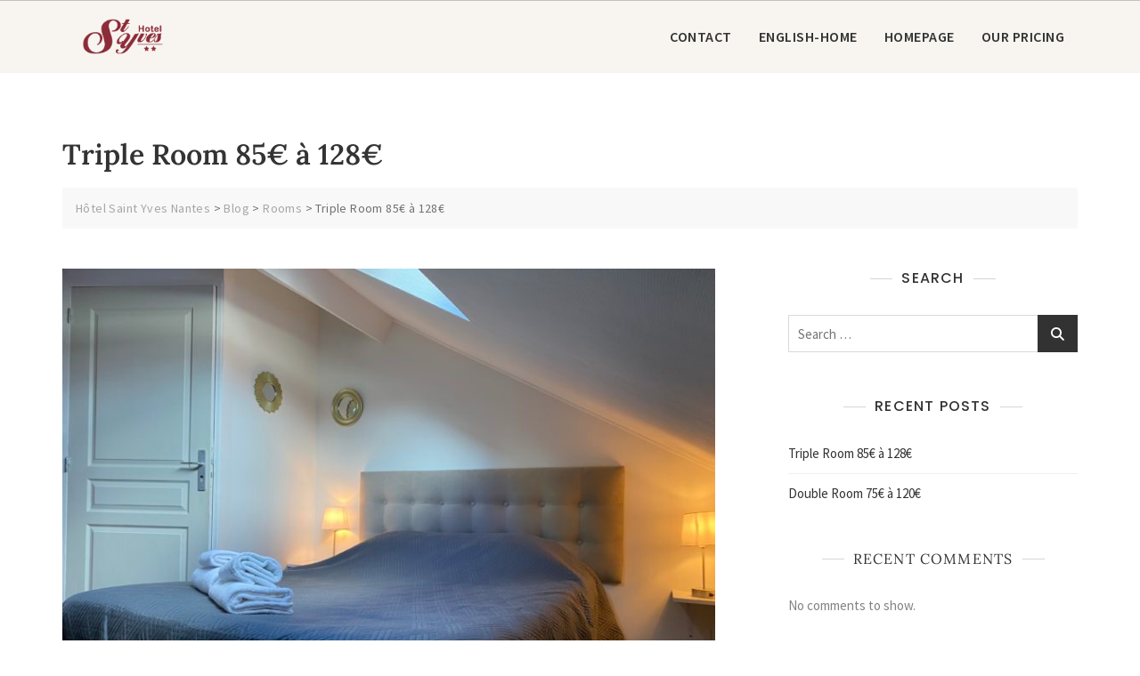

--- FILE ---
content_type: text/css
request_url: https://hotel-saintyves.fr/wp-content/themes/bosa-hotel/assets/css/slicknav.min.css
body_size: 713
content:
/*!
 * SlickNav Responsive Mobile Menu v1.0.10
 * (c) 2016 Josh Cope
 * licensed under MIT
 */.slicknav_btn,.slicknav_nav .slicknav_item{cursor:pointer}.slicknav_menu,.slicknav_menu *{box-sizing:border-box}.slicknav_btn{position:relative;display:block;vertical-align:middle;float:right;padding:.438em .625em;line-height:1.125em}.slicknav_btn .slicknav_icon-bar+.slicknav_icon-bar{margin-top:.188em}.slicknav_menu .slicknav_menutxt{display:block;line-height:1.188em;float:left;color:#fff;font-weight:700;text-shadow:0 1px 3px #000}.slicknav_menu .slicknav_icon{float:left;width:1.125em;height:.875em;margin:.188em 0 0 .438em}.slicknav_menu .slicknav_icon:before{background:0 0;width:1.125em;height:.875em;display:block;content:"";position:absolute}.slicknav_menu .slicknav_no-text{margin:0}.slicknav_menu .slicknav_icon-bar{display:block;width:1.125em;height:.125em;-webkit-border-radius:1px;-moz-border-radius:1px;border-radius:1px;-webkit-box-shadow:0 1px 0 rgba(0,0,0,.25);-moz-box-shadow:0 1px 0 rgba(0,0,0,.25);box-shadow:0 1px 0 rgba(0,0,0,.25)}.slicknav_menu:after,.slicknav_menu:before{content:" ";display:table}.slicknav_menu:after{clear:both}.slicknav_nav li,.slicknav_nav ul{display:block}.slicknav_nav .slicknav_arrow{font-size:.8em;margin:0 0 0 .4em}.slicknav_nav .slicknav_item a{display:inline}.slicknav_nav .slicknav_row,.slicknav_nav a{display:block}.slicknav_nav .slicknav_parent-link a{display:inline}.slicknav_menu{*zoom:1;font-size:16px;background:#4c4c4c;padding:5px}.slicknav_nav,.slicknav_nav ul{list-style:none;overflow:hidden;padding:0}.slicknav_menu .slicknav_icon-bar{background-color:#fff}.slicknav_btn{margin:5px 5px 6px;text-decoration:none;text-shadow:0 1px 1px rgba(255,255,255,.75);-webkit-border-radius:4px;-moz-border-radius:4px;border-radius:4px;background-color:#222}.slicknav_nav{clear:both;color:#fff;margin:0;font-size:.875em}.slicknav_nav ul{margin:0 0 0 20px}.slicknav_nav .slicknav_row,.slicknav_nav a{padding:5px 10px;margin:2px 5px}.slicknav_nav .slicknav_row:hover{-webkit-border-radius:6px;-moz-border-radius:6px;border-radius:6px;background:#ccc;color:#fff}.slicknav_nav a{text-decoration:none;color:#fff}.slicknav_nav a:hover{-webkit-border-radius:6px;-moz-border-radius:6px;border-radius:6px;background:#ccc;color:#222}.slicknav_nav .slicknav_txtnode{margin-left:15px}.slicknav_nav .slicknav_item a,.slicknav_nav .slicknav_parent-link a{padding:0;margin:0}.slicknav_brand{float:left;color:#fff;font-size:18px;line-height:30px;padding:7px 12px;height:44px}

--- FILE ---
content_type: application/javascript
request_url: https://hotel-saintyves.fr/wp-content/themes/bosa-hotel/assets/js/custom.min.js
body_size: 1898
content:
!function(a){function b(){var b=a(".site-header-primary .main-header").outerHeight(),b=a(".site-header-two").outerHeight();a(".slicknav_nav").css("top",b)}function c(b){var c=b+" .header-navigation .menu-item-has-children > a";a(c).each(function(){var b=a(this).text();b+='<button class="fas fa-plus triangle"></button>',a(this).html(b)}),jQuery(document).on("click",c+" .triangle",function(b){b.preventDefault(),b.stopPropagation(),$parentLi=a(this).parent().parent("li"),$childLi=$parentLi.find("li"),$parentLi.hasClass("open")?($parentLi.removeClass("open"),$childLi.removeClass("open"),a(this).parent("a").next().slideUp(),a(this).parent("a").next().find("ul").slideUp()):($parentLi.addClass("open"),a(this).parent("a").next().slideDown())})}function d(){$notificationHight=a(".notification-bar").height(),$logo_selector=document.getElementById("headerLogo");var b=a(window).width();$logo_selector&&BOSAHOTEL.fixed_nav&&BOSAHOTEL.fixed_header_logo&&($mastheadHeight<a(window).scrollTop()?""==BOSAHOTEL.separate_logo?""!==BOSAHOTEL.the_custom_logo&&($logo_selector.src=BOSAHOTEL.the_custom_logo):(a(".site-header .site-branding img").css("display","block"),(!BOSAHOTEL.mobile_fixed_nav_off||b>=782)&&($logo_selector.src=BOSAHOTEL.separate_logo)):""!==BOSAHOTEL.header_two_logo&&(BOSAHOTEL.is_front_page||BOSAHOTEL.overlay_post||BOSAHOTEL.overlay_page)&&BOSAHOTEL.is_header_two?$logo_selector.src=BOSAHOTEL.header_two_logo:""!==BOSAHOTEL.the_custom_logo?$logo_selector.src=BOSAHOTEL.the_custom_logo:""!==BOSAHOTEL.separate_logo&&a(".site-header .site-branding img").css("display","none")),$mastheadHeight>a(window).scrollTop()||0==a(window).scrollTop()?BOSAHOTEL.fixed_nav&&a("#masthead.site-header").hasClass("sticky-header")&&(a("#masthead.site-header").removeClass("sticky-header"),BOSAHOTEL.is_admin_bar_showing&&b>=782&&a(".fixed-header").css("marginTop",0),BOSAHOTEL.is_admin_bar_showing&&b<=781&&a(".fixed-header").css("marginTop",0)):BOSAHOTEL.fixed_nav&&!a("#masthead.site-header").hasClass("sticky-header")&&((!BOSAHOTEL.mobile_fixed_nav_off||b>=782)&&a("#masthead.site-header").addClass("sticky-header").fadeIn(),BOSAHOTEL.is_admin_bar_showing&&b>=782&&a(".fixed-header").css("marginTop",32),BOSAHOTEL.is_admin_bar_showing&&b<=781&&a(".fixed-header").css("marginTop",46),BOSAHOTEL.is_admin_bar_showing&&b<=600&&a(".fixed-header").css("marginTop",0),BOSAHOTEL.mobile_fixed_nav_off&&b<=781&&a(".fixed-header").css("marginTop",0))}function e(){var b=a(window).width();BOSAHOTEL.is_header_two&&(BOSAHOTEL.is_admin_bar_showing&&b>=782&&a(".overlay-header").css("top",32),BOSAHOTEL.is_admin_bar_showing&&b<=781&&a(".overlay-header").css("top",46))}$mastheadHeight=a("#masthead.site-header").height(),$stickymastheadHeight=a("#masthead .overlay-header").height(),jQuery(document).ready(function(){b(),c("#offcanvas-menu"),e(),a(document).on("click",".offcanvas-menu-toggler, .close-offcanvas-menu button, .offcanvas-overlay",function(b){b.preventDefault(),a("body").toggleClass("offcanvas-slide-open"),setTimeout(function(){a(".close-offcanvas-menu button").focus()},40)}),a(".close-offcanvas-menu button").click(function(){setTimeout(function(){a(".offcanvas-menu-toggler").focus()},50)}),jQuery("body").append('<div class="offcanvas-overlay"></div>'),jQuery(".offcanvas-menu-wrap .offcanvas-menu-inner").on("focusout",function(){var b=jQuery(this);setTimeout(function(){b.find(":focus").length||(jQuery(".offcanvas-menu-toggler").trigger("click"),a(".offcanvas-menu-toggler").focus())},0)}),jQuery(document).on("click",".search-icon, .close-button",function(){a(".header-search").toggleClass("search-in"),a(".header-search input").focus()}),jQuery(".header-search form").on("focusout",function(){var b=jQuery(this);setTimeout(function(){b.find(":focus").length||(jQuery(".search-icon").trigger("click"),a(".search-icon").focus())},0)}),a(".header-image-slider").slick({dots:!0,arrows:!0,adaptiveHeight:!1,fade:BOSAHOTEL.header_image_slider.fade,speed:parseInt(BOSAHOTEL.header_image_slider.fadeControl),cssEase:"linear",autoplay:BOSAHOTEL.header_image_slider.autoplay,autoplaySpeed:BOSAHOTEL.header_image_slider.autoplaySpeed,infinite:!0,prevArrow:a(".header-slider-prev"),nextArrow:a(".header-slider-next"),rows:0,appendDots:a(".header-slider-dots")}),a(".header-image-slider").attr("dir","ltr"),a("#primary-menu").slicknav({duration:500,closedSymbol:'<i class="fa fa-plus"></i>',openedSymbol:'<i class="fa fa-minus"></i>',appendTo:".mobile-menu-container",allowParentLinks:!0,nestedParentLinks:!1,label:BOSAHOTEL.responsive_header_menu_text,closeOnClick:!0}),jQuery(".slicknav_menu .slicknav_nav").on("focusout",function(){var a=jQuery(this);setTimeout(function(){a.find(":focus").length||jQuery(".slicknav_open").trigger("click")},0)}),a(".site-header").hasClass("header-two")&&a(".home .section-banner .banner-content").css("marginTop",$stickymastheadHeight),a(".main-slider").slick({dots:!0,arrows:!0,adaptiveHeight:!1,fade:BOSAHOTEL.main_slider.fade,speed:parseInt(BOSAHOTEL.main_slider.fadeControl),cssEase:"linear",autoplay:BOSAHOTEL.main_slider.autoplay,autoplaySpeed:BOSAHOTEL.main_slider.autoplaySpeed,infinite:!0,prevArrow:a(".main-slider-prev"),nextArrow:a(".main-slider-next"),rows:0,appendDots:a(".main-slider-dots")}),a(".main-slider").attr("dir","ltr"),a(".highlight-post-slider").slick({arrows:!0,dots:!0,slidesToShow:BOSAHOTEL.home_highlight_posts.slidesToShow,slidesToScroll:1,adaptiveHeight:!1,autoplay:BOSAHOTEL.home_highlight_posts.autoplay,autoplaySpeed:BOSAHOTEL.home_highlight_posts.autoplaySpeed,infinite:!1,rows:0,prevArrow:a(".highlight-posts-prev"),nextArrow:a(".highlight-posts-next"),appendDots:a(".highlight-posts-dots"),responsive:[{breakpoint:1023,settings:{slidesToShow:3,slidesToScroll:1}},{breakpoint:991,settings:{slidesToShow:2,slidesToScroll:1}},{breakpoint:480,settings:{slidesToShow:1,slidesToScroll:1}}]}),a(".highlight-post-slider").attr("dir","ltr"),BOSAHOTEL.sticky_sidebar&&a(".content-area, .left-sidebar, .right-sidebar").theiaStickySidebar({additionalMarginTop:30}),jQuery(document).on("click","#back-to-top a",function(){return a("html, body").animate({scrollTop:0},800),!1})}),jQuery(window).on("resize",function(){b(),d(),e()}),jQuery(window).on("load",function(){a("#site-preloader").fadeOut(500),1==BOSAHOTEL.enable_scroll_top&&a(window).scrollTop()>200?a("#back-to-top").fadeIn(200):a("#back-to-top").fadeOut(200),jQuery(".masonry-wrapper").length>0&&($grid=jQuery(".masonry-wrapper").masonry({itemSelector:".grid-post",isAnimated:!0})),infinite_count=0,a(document.body).on("post-load",function(){infinite_count+=1;var b="#infinite-view-"+infinite_count;a(b).hide(),a(a(b+" .grid-post")).each(function(){$items=a(this),$grid.append($items).masonry("appended",$items)}),setTimeout(function(){$grid.masonry("layout")},500)})}),jQuery(window).on("scroll",function(){d(),0==BOSAHOTEL.disable_scroll_top&&a(window).scrollTop()>200?a("#back-to-top").fadeIn(200):a("#back-to-top").fadeOut(200)})}(jQuery);